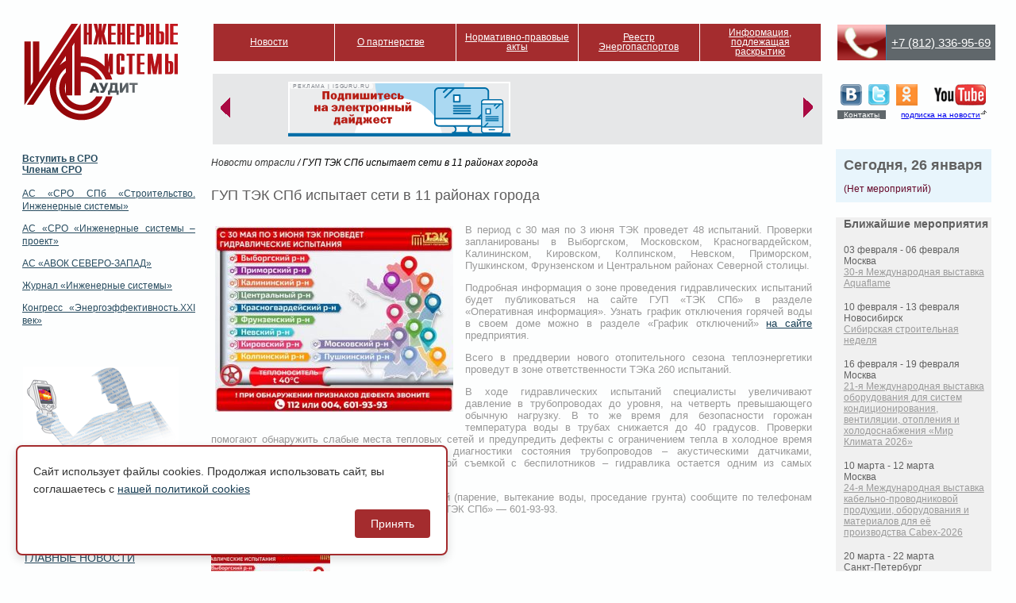

--- FILE ---
content_type: text/html; charset=UTF-8
request_url: http://sro-isa.ru/2022/05/31/%D0%B3%D1%83%D0%BF-%D1%82%D1%8D%D0%BA-%D1%81%D0%BF%D0%B1-%D0%B8%D1%81%D0%BF%D1%8B%D1%82%D0%B0%D0%B5%D1%82-%D1%81%D0%B5%D1%82%D0%B8-%D0%B2-11-%D1%80%D0%B0%D0%B9%D0%BE%D0%BD%D0%B0%D1%85-%D0%B3%D0%BE/
body_size: 11095
content:
		<!DOCTYPE html PUBLIC "-//W3C//DTD XHTML 1.0 Transitional//EN" "http://www.w3.org/TR/xhtml1/DTD/xhtml1-transitional.dtd">
<html xmlns="http://www.w3.org/1999/xhtml"><head>
<meta http-equiv="Content-Type" content="text/html; charset=utf-8">
<title>  ГУП ТЭК СПб испытает сети в 11 районах города : СРО НП «Инженерные системы – аудит»</title>
<link rel="STYLESHEET" type="text/css" href="http://sro-isa.ru/wp-content/themes/sro-is/style.css">
<link rel="STYLESHEET" type="text/css" href="http://sro-isa.ru/wp-content/themes/sro-is/css/styles.css">
<link rel="alternate" type="application/rss+xml" title="СРО НП «Инженерные системы – аудит» RSS Feed" href="http://sro-isa.ru/feed/" />
<link rel="alternate" type="application/atom+xml" title="СРО НП «Инженерные системы – аудит» Atom Feed" href="http://sro-isa.ru/feed/atom/" />
<link rel="pingback" href="http://sro-isa.ru/xmlrpc.php" />
<link rel='dns-prefetch' href='//s.w.org' />
<link rel="alternate" type="application/rss+xml" title="СРО НП «Инженерные системы – аудит» &raquo; Лента комментариев к &laquo;ГУП ТЭК СПб испытает сети в 11 районах города&raquo;" href="http://sro-isa.ru/2022/05/31/%d0%b3%d1%83%d0%bf-%d1%82%d1%8d%d0%ba-%d1%81%d0%bf%d0%b1-%d0%b8%d1%81%d0%bf%d1%8b%d1%82%d0%b0%d0%b5%d1%82-%d1%81%d0%b5%d1%82%d0%b8-%d0%b2-11-%d1%80%d0%b0%d0%b9%d0%be%d0%bd%d0%b0%d1%85-%d0%b3%d0%be/feed/" />
		<script type="text/javascript">
			window._wpemojiSettings = {"baseUrl":"https:\/\/s.w.org\/images\/core\/emoji\/13.0.1\/72x72\/","ext":".png","svgUrl":"https:\/\/s.w.org\/images\/core\/emoji\/13.0.1\/svg\/","svgExt":".svg","source":{"concatemoji":"http:\/\/sro-isa.ru\/wp-includes\/js\/wp-emoji-release.min.js?ver=5.6.16"}};
			!function(e,a,t){var n,r,o,i=a.createElement("canvas"),p=i.getContext&&i.getContext("2d");function s(e,t){var a=String.fromCharCode;p.clearRect(0,0,i.width,i.height),p.fillText(a.apply(this,e),0,0);e=i.toDataURL();return p.clearRect(0,0,i.width,i.height),p.fillText(a.apply(this,t),0,0),e===i.toDataURL()}function c(e){var t=a.createElement("script");t.src=e,t.defer=t.type="text/javascript",a.getElementsByTagName("head")[0].appendChild(t)}for(o=Array("flag","emoji"),t.supports={everything:!0,everythingExceptFlag:!0},r=0;r<o.length;r++)t.supports[o[r]]=function(e){if(!p||!p.fillText)return!1;switch(p.textBaseline="top",p.font="600 32px Arial",e){case"flag":return s([127987,65039,8205,9895,65039],[127987,65039,8203,9895,65039])?!1:!s([55356,56826,55356,56819],[55356,56826,8203,55356,56819])&&!s([55356,57332,56128,56423,56128,56418,56128,56421,56128,56430,56128,56423,56128,56447],[55356,57332,8203,56128,56423,8203,56128,56418,8203,56128,56421,8203,56128,56430,8203,56128,56423,8203,56128,56447]);case"emoji":return!s([55357,56424,8205,55356,57212],[55357,56424,8203,55356,57212])}return!1}(o[r]),t.supports.everything=t.supports.everything&&t.supports[o[r]],"flag"!==o[r]&&(t.supports.everythingExceptFlag=t.supports.everythingExceptFlag&&t.supports[o[r]]);t.supports.everythingExceptFlag=t.supports.everythingExceptFlag&&!t.supports.flag,t.DOMReady=!1,t.readyCallback=function(){t.DOMReady=!0},t.supports.everything||(n=function(){t.readyCallback()},a.addEventListener?(a.addEventListener("DOMContentLoaded",n,!1),e.addEventListener("load",n,!1)):(e.attachEvent("onload",n),a.attachEvent("onreadystatechange",function(){"complete"===a.readyState&&t.readyCallback()})),(n=t.source||{}).concatemoji?c(n.concatemoji):n.wpemoji&&n.twemoji&&(c(n.twemoji),c(n.wpemoji)))}(window,document,window._wpemojiSettings);
		</script>
		<style type="text/css">
img.wp-smiley,
img.emoji {
	display: inline !important;
	border: none !important;
	box-shadow: none !important;
	height: 1em !important;
	width: 1em !important;
	margin: 0 .07em !important;
	vertical-align: -0.1em !important;
	background: none !important;
	padding: 0 !important;
}
</style>
	<link rel='stylesheet' id='tribe-events-calendar-style-css'  href='http://sro-isa.ru/wp-content/plugins/the-events-calendar/resources/events.css?ver=5.6.16' type='text/css' media='all' />
<link rel='stylesheet' id='wp-block-library-css'  href='http://sro-isa.ru/wp-includes/css/dist/block-library/style.min.css?ver=5.6.16' type='text/css' media='all' />
<link rel='stylesheet' id='policy-agreement-style-css'  href='http://sro-isa.ru/wp-content/plugins/wp_agreements_oldsro/assets/css/style.css?ver=1.0.0' type='text/css' media='all' />
<style id='policy-agreement-style-inline-css' type='text/css'>
#policy-agreement-modal {
    background: #ffffff;
    border: 2px solid #a42c2e;
    border-radius: 8px;
    padding: 20px;
    max-width: 500px;
    box-shadow: 0 4px 12px rgba(0, 0, 0, 0.15);
}

#policy-agreement-modal .policy-agreement-content {
    margin-bottom: 15px;
    line-height: 1.6;
}

#policy-agreement-modal .policy-agreement-buttons {
    display: flex;
    gap: 10px;
    justify-content: flex-end;
}

#policy-agreement-modal .policy-agreement-btn {
    padding: 10px 20px;
    border: none;
    border-radius: 4px;
    cursor: pointer;
    font-size: 14px;
    transition: background 0.3s;
}

#policy-agreement-modal .policy-agreement-btn-accept {
    background: #a42c2e;
    color: #ffffff;
}

#policy-agreement-modal .policy-agreement-btn-accept:hover {
    background: #a42c2e;
}

#policy-agreement-modal .policy-agreement-btn-decline {
    background: #cccccc;
    color: #333333;
}

#policy-agreement-modal .policy-agreement-btn-decline:hover {
    background: #b3b3b3;
}
</style>
<script type='text/javascript' src='http://sro-isa.ru/wp-includes/js/jquery/jquery.min.js?ver=3.5.1' id='jquery-core-js'></script>
<script type='text/javascript' src='http://sro-isa.ru/wp-includes/js/jquery/jquery-migrate.min.js?ver=3.3.2' id='jquery-migrate-js'></script>
<script type='text/javascript' src='http://sro-isa.ru/wp-content/plugins/menubar-templates/Superfish/superfish.js?ver=5.6.16' id='superfish-js'></script>
<script type='text/javascript' src='http://sro-isa.ru/wp-content/plugins/the-events-calendar/resources/jquery.pjax.js?ver=5.6.16' id='tribe-events-pjax-js'></script>
<script type='text/javascript' src='http://sro-isa.ru/wp-content/plugins/the-events-calendar/resources/events.js?ver=5.6.16' id='tribe-events-calendar-script-js'></script>
<link rel="https://api.w.org/" href="http://sro-isa.ru/wp-json/" /><link rel="alternate" type="application/json" href="http://sro-isa.ru/wp-json/wp/v2/posts/26271" /><link rel="EditURI" type="application/rsd+xml" title="RSD" href="http://sro-isa.ru/xmlrpc.php?rsd" />
<link rel="wlwmanifest" type="application/wlwmanifest+xml" href="http://sro-isa.ru/wp-includes/wlwmanifest.xml" /> 
<link rel="canonical" href="http://sro-isa.ru/2022/05/31/%d0%b3%d1%83%d0%bf-%d1%82%d1%8d%d0%ba-%d1%81%d0%bf%d0%b1-%d0%b8%d1%81%d0%bf%d1%8b%d1%82%d0%b0%d0%b5%d1%82-%d1%81%d0%b5%d1%82%d0%b8-%d0%b2-11-%d1%80%d0%b0%d0%b9%d0%be%d0%bd%d0%b0%d1%85-%d0%b3%d0%be/" />
<link rel='shortlink' href='http://sro-isa.ru/?p=26271' />
<link rel="alternate" type="application/json+oembed" href="http://sro-isa.ru/wp-json/oembed/1.0/embed?url=http%3A%2F%2Fsro-isa.ru%2F2022%2F05%2F31%2F%25d0%25b3%25d1%2583%25d0%25bf-%25d1%2582%25d1%258d%25d0%25ba-%25d1%2581%25d0%25bf%25d0%25b1-%25d0%25b8%25d1%2581%25d0%25bf%25d1%258b%25d1%2582%25d0%25b0%25d0%25b5%25d1%2582-%25d1%2581%25d0%25b5%25d1%2582%25d0%25b8-%25d0%25b2-11-%25d1%2580%25d0%25b0%25d0%25b9%25d0%25be%25d0%25bd%25d0%25b0%25d1%2585-%25d0%25b3%25d0%25be%2F" />
<link rel="alternate" type="text/xml+oembed" href="http://sro-isa.ru/wp-json/oembed/1.0/embed?url=http%3A%2F%2Fsro-isa.ru%2F2022%2F05%2F31%2F%25d0%25b3%25d1%2583%25d0%25bf-%25d1%2582%25d1%258d%25d0%25ba-%25d1%2581%25d0%25bf%25d0%25b1-%25d0%25b8%25d1%2581%25d0%25bf%25d1%258b%25d1%2582%25d0%25b0%25d0%25b5%25d1%2582-%25d1%2581%25d0%25b5%25d1%2582%25d0%25b8-%25d0%25b2-11-%25d1%2580%25d0%25b0%25d0%25b9%25d0%25be%25d0%25bd%25d0%25b0%25d1%2585-%25d0%25b3%25d0%25be%2F&#038;format=xml" />

<!-- WP Menubar 4.10: start CSS -->
<link rel="stylesheet" href="http://sro-isa.ru/wp-content/plugins/menubar-templates/Superfish/ssf-red.css" type="text/css" media="screen" />
<!-- WP Menubar 4.10: end CSS -->
<link rel="stylesheet" href="http://sro-is.ru/css/carousel.css" type="text/css" media="screen, projection" />
<link rel="stylesheet" href="http://sro-is.ru/css/carousel2.css" type="text/css" media="screen, projection" />
<script type="text/javascript" src="http://sro-is.ru/js/jquery-1.4.2.min.js"></script>
<script type="text/javascript" src="http://sro-is.ru/js/jquery.jcarousel.min.js"></script>
<script type="text/javascript" src="http://sro-is.ru/js/functions.js"></script>

<link rel="STYLESHEET" type="text/css" href="http://sro-is.ru/css/common.css">
</head>
<body class="energoaudit">
<div class="wrapper">
	<div class="contentm">
<div class="content-left">
<h1><a href="http://sro-isa.ru"><span>Некоммерческое партнерство энергоаудиторов  «Инженерные системы-аудит»</span></a></h1>
</div>
<div class="content-right">
<div class="header">
<div class="head-left"><!-- WP Menubar 4.10: start menu Main, template Superfish, CSS ssf-red.css -->

<script type="text/javascript">
// <![CDATA[
jQuery(document).ready(function($) {
$("ul.ssf-red").superfish ({
    hoverClass:    "wpm-hover",        
    delay:         500,                
    animation:     {opacity:"show"}, 
    speed:         0,         
    autoArrows:    false,               
    dropShadows:   false,               
    disableHI:     true
});
}); 
// ]]>
</script>

<div class="ssf-red-wrap">
<ul class="ssf-red"><li><a href="http://sro-isa.ru/category/%d0%b3%d0%bb%d0%b0%d0%b2%d0%bd%d1%8b%d0%b5-%d0%bd%d0%be%d0%b2%d0%be%d1%81%d1%82%d0%b8/" >Новости</a></li><li><a href="http://sro-isa.ru/%d0%be-%d0%bf%d0%b0%d1%80%d1%82%d0%bd%d0%b5%d1%80%d1%81%d1%82%d0%b2%d0%b5/" >О партнерстве</a><ul><li><a href="http://sro-isa.ru/%d0%be-%d0%bf%d0%b0%d1%80%d1%82%d0%bd%d0%b5%d1%80%d1%81%d1%82%d0%b2%d0%b5/%d1%80%d0%b5%d0%b5%d1%81%d1%82%d1%80-%d1%87%d0%bb%d0%b5%d0%bd%d0%be%d0%b2-%d0%bf%d0%b0%d1%80%d1%82%d0%bd%d0%b5%d1%80%d1%81%d1%82%d0%b2%d0%b0/" >Реестр членов партнерства</a></li><li><a style="cursor:default;" >Документы партнерства</a><ul><li><a href="http://sro-isa.ru/%d0%be-%d0%bf%d0%b0%d1%80%d1%82%d0%bd%d0%b5%d1%80%d1%81%d1%82%d0%b2%d0%b5/%d0%b4%d0%be%d0%ba%d1%83%d0%bc%d0%b5%d0%bd%d1%82%d1%8b-%d0%bf%d0%b0%d1%80%d1%82%d0%bd%d0%b5%d1%80%d1%81%d1%82%d0%b2%d0%b0/%d0%b4%d0%be%d0%ba%d1%83%d0%bc%d0%b5%d0%bd%d1%82%d1%8b-%d1%81%d0%b0%d0%bc%d0%be%d1%80%d0%b5%d0%b3%d1%83%d0%bb%d0%b8%d1%80%d1%83%d0%b5%d0%bc%d0%be%d0%b9-%d0%be%d1%80%d0%b3%d0%b0%d0%bd%d0%b8%d0%b7%d0%b0/" >Документы саморегулируемой организации</a></li><li><a href="http://sro-isa.ru/%d0%be-%d0%bf%d0%b0%d1%80%d1%82%d0%bd%d0%b5%d1%80%d1%81%d1%82%d0%b2%d0%b5/%d0%b4%d0%be%d0%ba%d1%83%d0%bc%d0%b5%d0%bd%d1%82%d1%8b-%d0%bf%d0%b0%d1%80%d1%82%d0%bd%d0%b5%d1%80%d1%81%d1%82%d0%b2%d0%b0/%d1%83%d1%87%d1%80%d0%b5%d0%b4%d0%b8%d1%82%d0%b5%d0%bb%d1%8c%d0%bd%d1%8b%d0%b5-%d0%b4%d0%be%d0%ba%d1%83%d0%bc%d0%b5%d0%bd%d1%82%d1%8b/" >Учредительные документы</a></li><li><a style="cursor:default;" >Решения органов управления</a><ul><li><a href="http://sro-isa.ru/%d0%be-%d0%bf%d0%b0%d1%80%d1%82%d0%bd%d0%b5%d1%80%d1%81%d1%82%d0%b2%d0%b5/%d0%b4%d0%be%d0%ba%d1%83%d0%bc%d0%b5%d0%bd%d1%82%d1%8b-%d0%bf%d0%b0%d1%80%d1%82%d0%bd%d0%b5%d1%80%d1%81%d1%82%d0%b2%d0%b0/%d1%80%d0%b5%d1%88%d0%b5%d0%bd%d0%b8%d1%8f-%d0%be%d1%80%d0%b3%d0%b0%d0%bd%d0%be%d0%b2-%d1%83%d0%bf%d1%80%d0%b0%d0%b2%d0%bb%d0%b5%d0%bd%d0%b8%d1%8f/%d1%80%d0%b5%d1%88%d0%b5%d0%bd%d0%b8%d0%b5-%d0%be%d0%b1%d1%89%d0%b5%d1%81%d1%82%d0%b2%d0%b5%d0%bd%d0%bd%d0%be%d0%b3%d0%be-%d1%81%d0%be%d0%b1%d1%80%d0%b0%d0%bd%d0%b8%d1%8f/" >Решение Общего Собрания</a></li><li><a href="http://sro-isa.ru/%d0%be-%d0%bf%d0%b0%d1%80%d1%82%d0%bd%d0%b5%d1%80%d1%81%d1%82%d0%b2%d0%b5/%d0%b4%d0%be%d0%ba%d1%83%d0%bc%d0%b5%d0%bd%d1%82%d1%8b-%d0%bf%d0%b0%d1%80%d1%82%d0%bd%d0%b5%d1%80%d1%81%d1%82%d0%b2%d0%b0/%d1%80%d0%b5%d1%88%d0%b5%d0%bd%d0%b8%d1%8f-%d0%be%d1%80%d0%b3%d0%b0%d0%bd%d0%be%d0%b2-%d1%83%d0%bf%d1%80%d0%b0%d0%b2%d0%bb%d0%b5%d0%bd%d0%b8%d1%8f/%d1%80%d0%b5%d1%88%d0%b5%d0%bd%d0%b8%d0%b5-%d0%ba%d0%be%d0%bb%d0%bb%d0%b5%d0%b3%d0%b8%d0%b0%d0%bb%d1%8c%d0%bd%d0%be%d0%b3%d0%be-%d1%83%d0%bf%d1%80%d0%b0%d0%b2%d0%bb%d0%b5%d0%bd%d0%b8%d1%8f/" >Решение Коллегиального органа управления</a></li></ul></li></ul></li><li><a href="http://sro-isa.ru/%d0%be-%d0%bf%d0%b0%d1%80%d1%82%d0%bd%d0%b5%d1%80%d1%81%d1%82%d0%b2%d0%b5/%d1%81%d1%82%d1%80%d1%83%d0%ba%d1%82%d1%83%d1%80%d0%b0-%d0%bf%d0%b0%d1%80%d1%82%d0%bd%d0%b5%d1%80%d1%81%d1%82%d0%b2%d0%b0/" >Структура Парнерства</a></li><li><a href="http://sro-isa.ru/%d0%be-%d0%bf%d0%b0%d1%80%d1%82%d0%bd%d0%b5%d1%80%d1%81%d1%82%d0%b2%d0%b5/%d1%81%d0%be%d0%b2%d0%b5%d1%82-%d0%bf%d0%b0%d1%80%d1%82%d0%bd%d0%b5%d1%80%d1%81%d1%82%d0%b2%d0%b0/" >Совет партнерства</a></li><li><a href="http://sro-isa.ru/%d0%be-%d0%bf%d0%b0%d1%80%d1%82%d0%bd%d0%b5%d1%80%d1%81%d1%82%d0%b2%d0%b5/%d0%b8%d1%81%d0%bf%d0%be%d0%bb%d0%bd%d0%b8%d1%82%d0%b5%d0%bb%d1%8c%d0%bd%d0%b0%d1%8f-%d0%b4%d0%b8%d1%80%d0%b5%d0%ba%d1%86%d0%b8%d1%8f/" >Исполнительная дирекция</a></li><li><a href="http://sro-isa.ru/%d0%be-%d0%bf%d0%b0%d1%80%d1%82%d0%bd%d0%b5%d1%80%d1%81%d1%82%d0%b2%d0%b5/%d0%ba%d0%be%d0%bd%d1%82%d1%80%d0%be%d0%bb%d1%8c%d0%bd%d1%8b%d0%b9-%d0%ba%d0%be%d0%bc%d0%b8%d1%82%d0%b5%d1%82/" >Контрольный комитет</a></li><li><a href="http://sro-isa.ru/%d0%be-%d0%bf%d0%b0%d1%80%d1%82%d0%bd%d0%b5%d1%80%d1%81%d1%82%d0%b2%d0%b5/%d0%b4%d0%b8%d1%81%d1%86%d0%b8%d0%bf%d0%bb%d0%b8%d0%bd%d0%b0%d1%80%d0%bd%d1%8b%d0%b9-%d0%ba%d0%be%d0%bc%d0%b8%d1%82%d0%b5%d1%82/" >Дисциплинарный комитет</a></li><li><a href="http://sro-isa.ru/%d0%be-%d0%bf%d0%b0%d1%80%d1%82%d0%bd%d0%b5%d1%80%d1%81%d1%82%d0%b2%d0%b5/%d1%80%d0%b5%d0%ba%d0%b2%d0%b8%d0%b7%d0%b8%d1%82%d1%8b/" >Реквизиты</a></li><li><a href="http://sro-isa.ru/%d0%be-%d0%bf%d0%b0%d1%80%d1%82%d0%bd%d0%b5%d1%80%d1%81%d1%82%d0%b2%d0%b5/%d1%81%d0%bc%d0%b8-%d0%be-%d0%bd%d0%b0%d1%81/" >СМИ о нас</a></li><li><a href="http://sro-isa.ru/%d0%be-%d0%bf%d0%b0%d1%80%d1%82%d0%bd%d0%b5%d1%80%d1%81%d1%82%d0%b2%d0%b5/%d1%83%d1%87%d0%b0%d1%81%d1%82%d0%b8%d0%b5-%d0%b2-%d0%be%d0%b1%d1%89%d0%b5%d1%81%d1%82%d0%b2%d0%b5%d0%bd%d0%bd%d1%8b%d1%85-%d0%be%d1%80%d0%b3%d0%b0%d0%bd%d0%b8%d0%b7%d0%b0%d1%86%d0%b8%d1%8f%d1%85/" >Участие в общественных организациях</a></li><li><a href="http://sro-isa.ru/%d0%ba%d0%be%d0%bd%d1%82%d0%b0%d0%ba%d1%82%d1%8b/" >Контакты</a></li></ul></li><li><a href="http://sro-isa.ru/%d0%bd%d0%be%d1%80%d0%bc%d0%b0%d1%82%d0%b8%d0%b2%d0%bd%d0%be-%d0%bf%d1%80%d0%b0%d0%b2%d0%be%d0%b2%d1%8b%d0%b5-%d0%b0%d0%ba%d1%82%d1%8b/" >Нормативно-правовые акты</a><ul><li><a href="http://sro-isa.ru/%d0%bd%d0%be%d1%80%d0%bc%d0%b0%d1%82%d0%b8%d0%b2%d0%bd%d0%be-%d0%bf%d1%80%d0%b0%d0%b2%d0%be%d0%b2%d1%8b%d0%b5-%d0%b0%d0%ba%d1%82%d1%8b/%d1%84%d0%b5%d0%b4%d0%b5%d1%80%d0%b0%d0%bb%d1%8c%d0%bd%d1%8b%d0%b5-%d0%b7%d0%b0%d0%ba%d0%be%d0%bd%d1%8b/" >Федеральные законы</a></li><li><a href="http://sro-isa.ru/%d0%bd%d0%be%d1%80%d0%bc%d0%b0%d1%82%d0%b8%d0%b2%d0%bd%d0%be-%d0%bf%d1%80%d0%b0%d0%b2%d0%be%d0%b2%d1%8b%d0%b5-%d0%b0%d0%ba%d1%82%d1%8b/%d0%bf%d0%be%d1%81%d1%82%d0%b0%d0%bd%d0%be%d0%b2%d0%bb%d0%b5%d0%bd%d0%b8%d1%8f-%d0%bf%d1%80%d0%b0%d0%b2%d0%b8%d1%82%d0%b5%d0%bb%d1%8c%d1%81%d1%82%d0%b2%d0%b0-%d1%80%d1%84/" >Постановления Правительства РФ</a></li><li><a href="http://sro-isa.ru/%d0%bd%d0%be%d1%80%d0%bc%d0%b0%d1%82%d0%b8%d0%b2%d0%bd%d0%be-%d0%bf%d1%80%d0%b0%d0%b2%d0%be%d0%b2%d1%8b%d0%b5-%d0%b0%d0%ba%d1%82%d1%8b/%d0%bf%d1%80%d0%b8%d0%ba%d0%b0%d0%b7%d1%8b-%d0%bc%d0%b8%d0%bd%d0%b8%d1%81%d1%82%d0%b5%d1%80%d1%81%d1%82%d0%b2-%d0%b8-%d0%b2%d0%b5%d0%b4%d0%be%d0%bc%d1%81%d1%82%d0%b2/" >Приказы Министерств и Ведомств</a></li><li><a href="http://sro-isa.ru/%d0%bd%d0%be%d1%80%d0%bc%d0%b0%d1%82%d0%b8%d0%b2%d0%bd%d0%be-%d0%bf%d1%80%d0%b0%d0%b2%d0%be%d0%b2%d1%8b%d0%b5-%d0%b0%d0%ba%d1%82%d1%8b/%d0%be%d1%84%d0%b8%d1%86%d0%b8%d0%b0%d0%bb%d1%8c%d0%bd%d1%8b%d0%b5-%d1%80%d0%b0%d0%b7%d1%8a%d1%8f%d1%81%d0%bd%d0%b5%d0%bd%d0%b8%d1%8f/" >Официальные разъяснения</a></li></ul></li><li><a href="http://sro-isa.ru/%d1%80%d0%b5%d0%b5%d1%81%d1%82%d1%80-%d1%8d%d0%bd%d0%b5%d1%80%d0%b3%d0%be%d0%bf%d0%b0%d1%81%d0%bf%d0%be%d1%80%d1%82%d0%be%d0%b2/" >Реестр Энергопаспортов</a></li><li><a href="http://sro-isa.ru/%d0%b8%d0%bd%d1%84%d0%be%d1%80%d0%bc%d0%b0%d1%86%d0%b8%d1%8f-%d0%bf%d0%be%d0%b4%d0%bb%d0%b5%d0%b6%d0%b0%d1%89%d0%b0%d1%8f-%d1%80%d0%b0%d1%81%d0%ba%d1%80%d1%8b%d1%82%d0%b8%d1%8e/" >Информация, подлежащая раскрытию</a><ul><li><a href="http://sro-isa.ru/%d0%b8%d0%bd%d1%84%d0%be%d1%80%d0%bc%d0%b0%d1%86%d0%b8%d1%8f-%d0%bf%d0%be%d0%b4%d0%bb%d0%b5%d0%b6%d0%b0%d1%89%d0%b0%d1%8f-%d1%80%d0%b0%d1%81%d0%ba%d1%80%d1%8b%d1%82%d0%b8%d1%8e/%d0%ba%d0%be%d0%bc%d0%bf%d0%b5%d0%bd%d1%81%d0%b0%d1%86%d0%b8%d0%be%d0%bd%d0%bd%d1%8b%d0%b9-%d1%84%d0%be%d0%bd%d0%b4/" >Компенсационный фонд</a></li><li><a href="http://sro-isa.ru/%d0%b8%d0%bd%d1%84%d0%be%d1%80%d0%bc%d0%b0%d1%86%d0%b8%d1%8f-%d0%bf%d0%be%d0%b4%d0%bb%d0%b5%d0%b6%d0%b0%d1%89%d0%b0%d1%8f-%d1%80%d0%b0%d1%81%d0%ba%d1%80%d1%8b%d1%82%d0%b8%d1%8e/%d1%81%d1%82%d1%80%d0%b0%d1%85%d0%be%d0%b2%d0%b0%d0%bd%d0%b8%d0%b5/" >Страхование</a></li><li><a href="http://sro-isa.ru/%d0%b8%d0%bd%d1%84%d0%be%d1%80%d0%bc%d0%b0%d1%86%d0%b8%d1%8f-%d0%bf%d0%be%d0%b4%d0%bb%d0%b5%d0%b6%d0%b0%d1%89%d0%b0%d1%8f-%d1%80%d0%b0%d1%81%d0%ba%d1%80%d1%8b%d1%82%d0%b8%d1%8e/%d0%b1%d1%83%d1%85%d0%b3%d0%b0%d0%bb%d1%82%d0%b5%d1%80%d1%81%d0%ba%d0%b0%d1%8f-%d0%be%d1%82%d1%87%d0%b5%d1%82%d0%bd%d0%be%d1%81%d1%82%d1%8c/" >Бухгалтерская отчетность</a></li><li><a style="cursor:default;" >Контроль за деятельностью членов СРО</a><ul><li><a href="http://sro-isa.ru/%d0%b8%d0%bd%d1%84%d0%be%d1%80%d0%bc%d0%b0%d1%86%d0%b8%d1%8f-%d0%bf%d0%be%d0%b4%d0%bb%d0%b5%d0%b6%d0%b0%d1%89%d0%b0%d1%8f-%d1%80%d0%b0%d1%81%d0%ba%d1%80%d1%8b%d1%82%d0%b8%d1%8e/%d0%ba%d0%be%d0%bd%d1%82%d1%80%d0%be%d0%bb%d1%8c-%d0%b7%d0%b0-%d0%b4%d0%b5%d1%8f%d1%82%d0%b5%d0%bb%d1%8c%d0%bd%d0%be%d1%81%d1%82%d1%8c%d1%8e-%d1%87%d0%bb%d0%b5%d0%bd%d0%be%d0%b2/" >График плановых проверок членов СРО</a></li><li><a href="http://sro-isa.ru/%d1%80%d0%b5%d0%b7%d1%83%d0%bb%d1%8c%d1%82%d0%b0%d1%82%d1%8b-%d0%bf%d0%bb%d0%b0%d0%bd%d0%be%d0%b2%d1%8b%d1%85-%d0%bf%d1%80%d0%be%d0%b2%d0%b5%d1%80%d0%be%d0%ba-%d1%87%d0%bb%d0%b5%d0%bd%d0%be%d0%b2/" >Результаты плановых проверок членов СРО</a></li><li><a href="http://sro-isa.ru/%d0%b2%d0%bd%d0%b5%d0%bf%d0%bb%d0%b0%d0%bd%d0%be%d0%b2%d0%b0%d1%8f-%d0%bf%d1%80%d0%be%d0%b2%d0%b5%d1%80%d0%ba%d0%b0/" >Результаты внеплановых проверок членов СРО</a></li><li><a href="http://sro-isa.ru/%d0%b8%d0%bd%d1%84%d0%be%d1%80%d0%bc%d0%b0%d1%86%d0%b8%d1%8f-%d0%bf%d0%be%d0%b4%d0%bb%d0%b5%d0%b6%d0%b0%d1%89%d0%b0%d1%8f-%d1%80%d0%b0%d1%81%d0%ba%d1%80%d1%8b%d1%82%d0%b8%d1%8e/%d0%bf%d1%80%d0%b8%d0%b2%d0%bb%d0%b5%d1%87%d0%b5%d0%bd%d0%b8%d0%b5-%d0%ba-%d0%be%d1%82%d0%b2%d0%b5%d1%82%d1%81%d1%82%d0%b2%d0%b5%d0%bd%d0%bd%d0%be%d1%81%d1%82%d0%b8-%d1%87%d0%bb%d0%b5%d0%bd%d0%be/" >Привлечение к ответственности членов СРО</a></li></ul></li><li><a href="http://sro-isa.ru/%d0%b8%d0%bd%d1%84%d0%be%d1%80%d0%bc%d0%b0%d1%86%d0%b8%d1%8f-%d0%bf%d0%be%d0%b4%d0%bb%d0%b5%d0%b6%d0%b0%d1%89%d0%b0%d1%8f-%d1%80%d0%b0%d1%81%d0%ba%d1%80%d1%8b%d1%82%d0%b8%d1%8e/%d0%be%d1%80%d0%b3%d0%b0%d0%bd-%d0%bd%d0%b0%d0%b4%d0%b7%d0%be%d1%80%d0%b0/" >Орган надзора</a></li><li><a href="http://sro-isa.ru/%d0%b8%d0%bd%d1%84%d0%be%d1%80%d0%bc%d0%b0%d1%86%d0%b8%d1%8f-%d0%bf%d0%be%d0%b4%d0%bb%d0%b5%d0%b6%d0%b0%d1%89%d0%b0%d1%8f-%d1%80%d0%b0%d1%81%d0%ba%d1%80%d1%8b%d1%82%d0%b8%d1%8e/%d0%b8%d0%bd%d1%84%d0%be%d1%80%d0%bc%d0%b0%d1%86%d0%b8%d1%8f-%d0%be%d0%b1-%d0%b8%d1%81%d0%ba%d0%b0%d1%85-%d0%b8-%d0%b7%d0%b0%d1%8f%d0%b2%d0%bb%d0%b5%d0%bd%d0%b8%d1%8f%d1%85-%d0%bf%d0%be%d0%b4%d0%b0/" >Информация об исках и заявлениях, поданных в судебные органы</a></li><li><a href="http://sro-isa.ru/%d0%b8%d0%bd%d1%84%d0%be%d1%80%d0%bc%d0%b0%d1%86%d0%b8%d1%8f-%d0%bf%d0%be%d0%b4%d0%bb%d0%b5%d0%b6%d0%b0%d1%89%d0%b0%d1%8f-%d1%80%d0%b0%d1%81%d0%ba%d1%80%d1%8b%d1%82%d0%b8%d1%8e/%d1%80%d0%b0%d0%b7%d0%bc%d0%b5%d1%80%d1%8b-%d0%b2%d1%81%d1%82%d1%83%d0%bf%d0%b8%d1%82%d0%b5%d0%bb%d1%8c%d0%bd%d0%be%d0%b3%d0%be-%d0%b8-%d1%80%d0%b5%d0%b3%d1%83%d0%bb%d1%8f%d1%80%d0%bd%d1%8b%d1%85-2/" >Размеры вступительного и регулярных членских взносов и порядок их уплаты</a></li><li><a href="http://sro-isa.ru/%d0%b8%d0%bd%d1%84%d0%be%d1%80%d0%bc%d0%b0%d1%86%d0%b8%d1%8f-%d0%bf%d0%be%d0%b4%d0%bb%d0%b5%d0%b6%d0%b0%d1%89%d0%b0%d1%8f-%d1%80%d0%b0%d1%81%d0%ba%d1%80%d1%8b%d1%82%d0%b8%d1%8e/%d1%81%d0%be%d1%83%d1%82/" >СОУТ</a></li><li><a href="http://sro-isa.ru/%d0%b8%d0%bd%d1%84%d0%be%d1%80%d0%bc%d0%b0%d1%86%d0%b8%d1%8f-%d0%bf%d0%be%d0%b4%d0%bb%d0%b5%d0%b6%d0%b0%d1%89%d0%b0%d1%8f-%d1%80%d0%b0%d1%81%d0%ba%d1%80%d1%8b%d1%82%d0%b8%d1%8e/%d1%81%d0%bf%d1%80%d0%b0%d0%b2%d0%ba%d0%b0-%d0%be-%d0%bf%d1%80%d0%b8%d0%bd%d0%b0%d0%b4%d0%bb%d0%b5%d0%b6%d0%bd%d0%be%d1%81%d1%82%d0%b8-%d0%b4%d0%be%d0%bc%d0%b5%d0%bd%d0%b0/" >Справка о принадлежности домена</a></li><li><a href="http://sro-isa.ru/%d0%b8%d0%bd%d1%84%d0%be%d1%80%d0%bc%d0%b0%d1%86%d0%b8%d1%8f-%d0%bf%d0%be%d0%b4%d0%bb%d0%b5%d0%b6%d0%b0%d1%89%d0%b0%d1%8f-%d1%80%d0%b0%d1%81%d0%ba%d1%80%d1%8b%d1%82%d0%b8%d1%8e/%d0%bf%d1%80%d0%be%d0%b2%d0%b5%d0%b4%d0%b5%d0%bd%d0%b8%d0%b5-%d1%8d%d0%ba%d1%81%d0%bf%d0%b5%d1%80%d1%82%d0%b8%d0%b7-%d0%bd%d0%be%d1%80%d0%bc%d0%b0%d1%82%d0%b8%d0%b2%d0%bd%d0%be-%d0%bf%d1%80%d0%b0/" >Проведение экспертиз нормативно-правовых актов</a></li><li><a href="http://sro-isa.ru" >Blog</a></li></ul></li></ul>
</div>
<div class="ssf-red-after"></div>
<!-- WP Menubar 4.10: end menu Main, template Superfish, CSS ssf-red.css -->
		<div class="topb">
		<noindex>
	        <ul id="banners" class="jcarousel-skin-shead">
		<li><a href="http://isguru.ru?p=620" target=_blank><img src="http://sro-is.ru/common/wp-content/uploads/2020/05/injen-sistemi-280-69-ramka-white.gif" /></a></li>		</ul>
		</noindex>
		</div>
</div>
<div class="head-right">
		<table class="top-block rtbl">
		<tr>
		<td class="contacts">&nbsp;</td>
		<td class="contacts2rtbl" width="100%">+7 (812) 336-95-69</td>
		</tr>
		</table>
		<noindex>
		<table class="rtbl">
		<tr>
		<td><a class="icovk" href="http://vk.com/avoknw" target="_blank">&nbsp;</a></td>
		<td><a class="icofb" href="http://www.facebook.com/AVOKNW" target="_blank">&nbsp;</a></td>
		<td><a class="icotv" href="https://twitter.com/#!/following" target="_blank">&nbsp;</a></td>
		<td><a class="icook" href="http://www.odnoklassniki.ru/group/51385973407915" target="_blank">&nbsp;</a></td>
		<td><a class="icoyt" href="http://www.youtube.com/channel/UC7TzziPMfiplm-QWJ1_tLyg" target="_blank">&nbsp;</a></td>
		</tr>
		</table>
		</noindex>
<div style="overflow:hidden;width=1px;height:1px;visibility:hidden;"> <script type="text/javascript">
<!--
var _acic={dataProvider:10};(function(){var e=document.createElement("script");e.type="text/javascript";e.async=true;e.src="https://www.acint.net/aci.js";var t=document.getElementsByTagName("script")[0];t.parentNode.insertBefore(e,t)})()
//-->
</script></div>
		 <table class="top-block rtbl">
                <tr>
                <td class="contacts2rtbl rtblsm"><a href="http://sro-isa.ru/%d0%ba%d0%be%d0%bd%d1%82%d0%b0%d0%ba%d1%82%d1%8b/">Контакты</a></td>
		<td class="rtblsm"><a href="http://sro-isa.ru//подписка-на-новости/" class="subscribe-link">подписка на новости <span class="subscribe-icon">&nbsp;</span></a></td>
		</tr>
		</table>
</div>
            </div>
</div>
</div>
<div class="contentm">

        <div class="content-left">
		<div id="sidebar_main_right">

	<noindex><ul id="sidebar_main_widgeted">
<strong class="menu"><a href="http://sro-isa.ru/вступить-в-сро/">Вступить в СРО</a><br>
<a href="http://sro-isa.ru/членам-сро/">Членам СРО</a></strong>    	
	<li id="nav_menu-2" class="widget widget_nav_menu"><div class="menu-%d1%81%d1%81%d1%8b%d0%bb%d0%ba%d0%b8-container"><ul id="menu-%d1%81%d1%81%d1%8b%d0%bb%d0%ba%d0%b8" class="menu"><li id="menu-item-435" class="menu-item menu-item-type-custom menu-item-object-custom menu-item-435"><a target="_blank" rel="noopener" href="http://sro-ism.ru/">АС «СРО СПб «Строительство. Инженерные системы»</a></li>
<li id="menu-item-513" class="menu-item menu-item-type-custom menu-item-object-custom menu-item-513"><a target="_blank" rel="noopener" href="http://sro-isp.ru/">АС «СРО «Инженерные системы – проект»</a></li>
<li id="menu-item-519" class="menu-item menu-item-type-custom menu-item-object-custom menu-item-519"><a target="_blank" rel="noopener" href="http://avoknw.ru">АС «АВОК СЕВЕРО-ЗАПАД»</a></li>
<li id="menu-item-518" class="menu-item menu-item-type-custom menu-item-object-custom menu-item-518"><a target="_blank" rel="noopener" href="http://journal-is.ru/">Журнал «Инженерные системы»</a></li>
<li id="menu-item-1778" class="menu-item menu-item-type-custom menu-item-object-custom menu-item-1778"><a target="_blank" rel="noopener" href="http://www.energoeffekt21.ru/">Конгресс &#171;Энергоэффективность.XXI век&#187;</a></li>
</ul></div></li>
	
	</ul></noindex>
	
</div>
<!-- sidebar end -->


<div class="info-block">
                            <p>Некоммерческое партнерство энергоаудиторов  «Инженерные системы-аудит»</p>
</div>
		<div class="section">
                <div class="right-column">
                        <div class="top-bg"></div>
                    <div class="content">
                        <h3><a href="http://sro-isa.ru/category/главные-новости/">Главные новости</a></h3>
                                                <div id="sidebar_main_right">

	<ul id="sidebar_main_widgeted">
    	
	<li id="sideblog--2" class="widget widget_sideblog"><ul></ul></li>
<li id="text-5" class="widget widget_text">			<div class="textwidget"></div>
		</li>
<a href="http://sro-isa.ru/category/главные-новости/" class="all-news">Показать все главные новости</a>
<ul class="sections-list">
<li class="union-news"><div><a href="http://sro-isa.ru/category/%d0%bd%d0%be%d0%b2%d0%be%d1%81%d1%82%d0%b8-%d0%be%d0%b1%d1%8a%d0%b5%d0%b4%d0%b8%d0%bd%d0%b5%d0%bd%d0%b8%d1%8f-%d0%bd%d0%b5%d0%ba%d0%be%d0%bc%d0%bc%d0%b5%d1%80%d1%87%d0%b5%d1%81%d0%ba%d0%b8%d1%85/">Новости ОАС «Инженерные системы»</a></div></li>
                                                                        <p class="leftdesc"><a href="http://sro-isa.ru/2025/03/06/29231/">6.03 С 8 марта!!!</a></p>
                                                <p class="leftdesc"><a href="http://sro-isa.ru/2024/12/27/%d1%81-%d0%bd%d0%be%d0%b2%d1%8b%d0%bc-%d0%b3%d0%be%d0%b4%d0%be%d0%bc-6/">27.12 С Новым годом!!!</a></p>
                                                <p class="leftdesc"><a href="http://sro-isa.ru/2024/08/07/%d1%81-%d0%b4%d0%bd%d0%b5%d0%bc-%d1%81%d1%82%d1%80%d0%be%d0%b8%d1%82%d0%b5%d0%bb%d1%8f-9/">7.08 С Днем строителя!</a></p>
                                                <p class="leftdesc"><a href="http://sro-isa.ru/2024/03/05/%d0%bf%d0%be%d0%b7%d0%b4%d1%80%d0%b0%d0%b2%d0%bb%d1%8f%d0%b5%d0%bc-%d0%bc%d0%b8%d0%bb%d1%8b%d1%85-%d0%b4%d0%b0%d0%bc-%d1%81-%d0%bf%d1%80%d0%b0%d0%b7%d0%b4%d0%bd%d0%b8%d0%ba%d0%be%d0%bc-8-%d0%bc%d0%b0/">5.03 Поздравляем милых дам с праздником 8 марта!</a></p>
                                                <p class="leftdesc"><a href="http://sro-isa.ru/2024/02/20/%d1%81-%d0%b4%d0%bd%d0%b5%d0%bc-%d0%b7%d0%b0%d1%89%d0%b8%d1%82%d0%bd%d0%b8%d0%ba%d0%b0-%d0%be%d1%82%d0%b5%d1%87%d0%b5%d1%81%d1%82%d0%b2%d0%b0-4/">20.02 С Днем защитника Отечества!</a></p>
                                                <p class="leftdesc"><a href="http://sro-isa.ru/2024/02/05/%d0%b7%d0%b0%d0%ba%d0%b0%d0%b7%d1%87%d0%b8%d0%ba%d0%b8-%d0%b8-%d0%bf%d0%be%d0%b4%d1%80%d1%8f%d0%b4%d1%87%d0%b8%d0%ba%d0%b8-%d0%b2-%d1%81%d1%82%d1%80%d0%be%d0%b9%d0%ba%d0%b5-%d0%b8-%d0%b2-%d0%bf-2/">5.02 Заказчики и подрядчики в стройке и в проектировании могут обменяться опытом, найти партнеров, решить проблемы в законодательстве</a></p>
                                                <li class="sector-news"><div><a href="http://sro-isa.ru/category/%d0%bd%d0%be%d0%b2%d0%be%d1%81%d1%82%d0%b8-%d0%be%d1%82%d1%80%d0%b0%d1%81%d0%bb%d0%b8/">Новости отрасли</a></div></li>
                                                                        <p class="leftdesc"><a href="http://sro-isa.ru/2026/01/20/%d1%87%d1%82%d0%be-%d0%bf%d0%be%d1%81%d0%bc%d0%be%d1%82%d1%80%d0%b5%d1%82%d1%8c-%d1%81%d0%bf%d0%b5%d1%86%d0%b8%d0%b0%d0%bb%d0%b8%d1%81%d1%82%d0%b0%d0%bc-%d0%be%d0%b2%d0%b8%d0%ba-%d0%bd%d0%b0-%d0%b2/">20.01 Что посмотреть специалистам ОВиК на выставке «Мир Климата 2026»?</a></p>
                                                <p class="leftdesc"><a href="http://sro-isa.ru/2026/01/15/%d0%ba%d0%bb%d0%b8%d0%bc%d0%b0%d1%82%d0%b8%d1%87%d0%b5%d1%81%d0%ba%d0%b0%d1%8f-%d0%b2%d1%8b%d1%81%d1%82%d0%b0%d0%b2%d0%ba%d0%b0-airvent-2026-%d1%81%d0%be%d1%81%d1%82%d0%be%d0%b8%d1%82%d1%81%d1%8f/">15.01 Климатическая выставка AIRVent 2026 состоится с 3 по 6 февраля в Москве</a></p>
                                                <p class="leftdesc"><a href="http://sro-isa.ru/2026/01/12/%d1%81%d1%82%d0%b0%d1%80%d1%82%d0%be%d0%b2%d0%b0%d0%bb%d0%b0-%d1%80%d0%b5%d0%b3%d0%b8%d1%81%d1%82%d1%80%d0%b0%d1%86%d0%b8%d1%8f-%d0%bf%d0%be%d1%81%d0%b5%d1%82%d0%b8%d1%82%d0%b5%d0%bb%d0%b5%d0%b9-2/">12.01 Стартовала регистрация посетителей на выставку MosBuild 2026</a></p>
                                                <p class="leftdesc"><a href="http://sro-isa.ru/2026/01/12/%d1%80%d0%b5%d0%b3%d0%b8%d1%81%d1%82%d1%80%d0%b0%d1%86%d0%b8%d1%8f-%d0%bd%d0%b0-cabex-2026-%d1%83%d0%b6%d0%b5-%d0%be%d1%82%d0%ba%d1%80%d1%8b%d1%82%d0%b0/">12.01 Регистрация на Cabex-2026 уже открыта</a></p>
                                                <p class="leftdesc"><a href="http://sro-isa.ru/2026/01/12/%d1%8e%d0%b1%d0%b8%d0%bb%d0%b5%d0%b9-30-%d0%b9-%d0%bc%d0%b5%d0%b6%d0%b4%d1%83%d0%bd%d0%b0%d1%80%d0%be%d0%b4%d0%bd%d0%be%d0%b9-%d0%b2%d1%8b%d1%81%d1%82%d0%b0%d0%b2%d0%ba%d0%b8-aquaflame/">12.01 Юбилей 30-й Международной выставки Aquaflame</a></p>
                                                <p class="leftdesc"><a href="http://sro-isa.ru/2026/01/12/%d1%80%d1%8b%d0%bd%d0%be%d0%ba-hvac-r-%d0%b2-%d1%80%d0%be%d1%81%d1%81%d0%b8%d0%b8-%d0%b4%d0%b5%d1%82%d0%b0%d0%bb%d1%8c%d0%bd%d1%8b%d0%b9-%d1%80%d0%b0%d0%b7%d0%b1%d0%be%d1%80-%d0%bd%d0%b0-airvent-2026/">12.01 Рынок HVAC/R в России: детальный разбор на AIRVent 2026</a></p>
                                                
                        </ul>

                        </ul>
	
	</ul>
	
</div>
<!-- sidebar end -->
                    </div>
                        <div class="bottom-bg"></div>
                </div>
		</div>
        </div>
        <div class="content-right">
        	
            <div class="inner-content section">
                
                <div class="right-column">
                	<div class="top-bg"></div>
                    <div class="content">
						<li class="sro_calendar_today"><h4>Сегодня, 26 января</h4> <ul>(Нет мероприятий)</ul></li><li class="widget eventsListWidget"><h4>Ближайшие мероприятия</h4><ul>        <li>
        <div class="when">
                03 февраля - 06 февраля        </div>
        <div class="event">
<div class="ev_cat">Москва</div><a href="http://sro-isa.ru/event/30-%d1%8f-%d0%bc%d0%b5%d0%b6%d0%b4%d1%83%d0%bd%d0%b0%d1%80%d0%be%d0%b4%d0%bd%d0%b0%d1%8f-%d0%b2%d1%8b%d1%81%d1%82%d0%b0%d0%b2%d0%ba%d0%b0-aquaflame/">30-я Международная выставка Aquaflame</a>         </div>
</li>
        <li>
        <div class="when">
                10 февраля - 13 февраля        </div>
        <div class="event">
<div class="ev_cat">Новосибирск</div><a href="http://sro-isa.ru/event/%d1%81%d0%b8%d0%b1%d0%b8%d1%80%d1%81%d0%ba%d0%b0%d1%8f-%d1%81%d1%82%d1%80%d0%be%d0%b8%d1%82%d0%b5%d0%bb%d1%8c%d0%bd%d0%b0%d1%8f-%d0%bd%d0%b5%d0%b4%d0%b5%d0%bb%d1%8f-3/">Сибирская строительная неделя</a>         </div>
</li>
        <li>
        <div class="when">
                16 февраля - 19 февраля        </div>
        <div class="event">
<div class="ev_cat">Москва</div><a href="http://sro-isa.ru/event/21-%d1%8f-%d0%bc%d0%b5%d0%b6%d0%b4%d1%83%d0%bd%d0%b0%d1%80%d0%be%d0%b4%d0%bd%d0%b0%d1%8f-%d0%b2%d1%8b%d1%81%d1%82%d0%b0%d0%b2%d0%ba%d0%b0-%d0%be%d0%b1%d0%be%d1%80%d1%83%d0%b4%d0%be%d0%b2%d0%b0%d0%bd/">21-я Международная выставка оборудования для систем кондиционирования, вентиляции, отопления и холодоснабжения «Мир Климата 2026»</a>         </div>
</li>
        <li>
        <div class="when">
                10 марта - 12 марта        </div>
        <div class="event">
<div class="ev_cat">Москва</div><a href="http://sro-isa.ru/event/24-%d1%8f-%d0%bc%d0%b5%d0%b6%d0%b4%d1%83%d0%bd%d0%b0%d1%80%d0%be%d0%b4%d0%bd%d0%b0%d1%8f-%d0%b2%d1%8b%d1%81%d1%82%d0%b0%d0%b2%d0%ba%d0%b0-%d0%ba%d0%b0%d0%b1%d0%b5%d0%bb%d1%8c%d0%bd%d0%be-%d0%bf%d1%80/">24-я Международная выставка кабельно-проводниковой продукции, оборудования и материалов для её производства Cabex-2026</a>         </div>
</li>
        <li>
        <div class="when">
                20 марта - 22 марта        </div>
        <div class="event">
<div class="ev_cat">Санкт-Петербург</div><a href="http://sro-isa.ru/event/%d0%b2%d1%8b%d1%81%d1%82%d0%b0%d0%b2%d0%ba%d0%b0-%d1%81%d1%82%d1%80%d0%be%d0%b8%d0%bc-%d0%b7%d0%b0%d0%b3%d0%be%d1%80%d0%be%d0%b4%d0%bd%d1%8b%d0%b9-%d0%b4%d0%be%d0%bc-2/">Выставка «Строим загородный дом»</a>         </div>
</li>
        <li>
        <div class="when">
                24 марта - 26 марта        </div>
        <div class="event">
<div class="ev_cat">Санкт-Петербург</div><a href="http://sro-isa.ru/event/%d1%81%d0%b0%d0%bd%d0%ba%d1%82-%d0%bf%d0%b5%d1%82%d0%b5%d1%80%d0%b1%d1%83%d1%80%d0%b3%d1%81%d0%ba%d0%b8%d0%b9-%d0%bc%d0%b5%d0%b6%d0%b4%d1%83%d0%bd%d0%b0%d1%80%d0%be%d0%b4%d0%bd%d1%8b%d0%b9-%d1%8d/">Санкт-Петербургский международный экологический форум «Экология большого города»</a>         </div>
</li>
        <li>
        <div class="when">
                31 марта - 03 апреля        </div>
        <div class="event">
<div class="ev_cat">Москва</div><a href="http://sro-isa.ru/event/%d0%b2%d1%8b%d1%81%d1%82%d0%b0%d0%b2%d0%ba%d0%b0-mosbuild-2026/">Выставка MosBuild 2026</a>         </div>
</li>
        <li>
        <div class="when">
                30 сентября - 02 октября        </div>
        <div class="event">
<div class="ev_cat">Москва</div><a href="http://sro-isa.ru/event/xxviii-%d0%bc%d0%b5%d0%b6%d0%b4%d1%83%d0%bd%d0%b0%d1%80%d0%be%d0%b4%d0%bd%d1%8b%d0%b9-%d1%81%d1%82%d1%80%d0%be%d0%b8%d1%82%d0%b5%d0%bb%d1%8c%d0%bd%d1%8b%d0%b9-%d1%84%d0%be%d1%80%d1%83%d0%bc/">XXVIII Международный строительный форум «Цемент. Бетон. Сухие смеси»</a>         </div>
</li>
</ul>
        <a href="http://sro-isa.ru/events/" class="allevents">Показать все ближайшие мероприятия</a></li>                    </div>
                	<div class="bottom-bg"></div>
                </div>
		<div class="left-column">
		<div class="breadcrumb"><a href="http://sro-isa.ru/category/%d0%bd%d0%be%d0%b2%d0%be%d1%81%d1%82%d0%b8-%d0%be%d1%82%d1%80%d0%b0%d1%81%d0%bb%d0%b8/">Новости отрасли</a> / ГУП ТЭК СПб испытает сети в 11 районах города</div>
			                	<h2>ГУП ТЭК СПб испытает сети в 11 районах города</h2>
                    <p> <p><a href="https://sro-is.ru/common/wp-content/uploads/2022/05/Рисунок5.jpg"><img loading="lazy" class="alignleft size-medium wp-image-40207" src="https://sro-is.ru/common/wp-content/uploads/2022/05/Рисунок5-300x234.jpg" alt="" width="300" height="234" /></a>В период с 30 мая по 3 июня ТЭК проведет 48 испытаний. Проверки запланированы в Выборгском, Московском, Красногвардейском, Калининском, Кировском, Колпинском, Невском, Приморском, Пушкинском, Фрунзенском и Центральном районах Северной столицы.</p>
<p>Подробная информация о зоне проведения гидравлических испытаний будет публиковаться на сайте ГУП «ТЭК СПб» в разделе «Оперативная информация». Узнать график отключения горячей воды в своем доме можно в разделе «График отключений» <a href="https://www.gptek.spb.ru/grafik/" target="_blank" rel="noopener">на сайте</a> предприятия.</p>
<p>Всего в преддверии нового отопительного сезона теплоэнергетики проведут в зоне ответственности ТЭКа 260 испытаний.</p>
<p>В ходе гидравлических испытаний специалисты увеличивают давление в трубопроводах до уровня, на четверть превышающего обычную нагрузку. В то же время для безопасности горожан температура воды в трубах снижается до 40 градусов. Проверки помогают обнаружить слабые места тепловых сетей и предупредить дефекты с ограничением тепла в холодное время года. Наряду с современными средствами диагностики состояния трубопроводов – акустическими датчиками, роботизированной диагностикой, тепловизионной съемкой с беспилотников – гидравлика остается одним из самых надежных методов проверки тепловых сетей.</p>
<p>О любых признаках повреждения коммуникаций (парение, вытекание воды, проседание грунта) сообщите по телефонам 112 или 004, а также на «горячую линию» ГУП «ТЭК СПб» — 601-93-93.</p>
<br><br>
                        <div id="captions"><a href="https://sro-is.ru/common/wp-content/uploads/2022/05/Рисунок5.jpg" target="_blank" data-sub-html="<h4></h4>" ><img src="https://sro-is.ru/common/wp-content/uploads/2022/05/Рисунок5-150x150.jpg" desc="" /></a></div>                     <div class="clear"></div>
                        <div class="clear"></div></p>
			                        </div>
                <div class="clear"></div>
            </div>
        </div>
        <div class="clear"></div>
			</div>    
    <div class="footer clearfix">
    	<div class="copyright">
	    	     <noindex><a href="http://www.no-e.ru" class="footer-logo" target="_blank"><span></span></a></noindex>
		<address><nobr>СРО АУДИТ: НП «Инженерные системы - аудит» Все права защищены. <a href="/wp-content/uploads/2025/11/personal_policy.pdf">Политика в отношении обработки персональных данных</a></nobr></address>
        </div>
        <div class="contact-info clearfix">
		<noindex>
		<ul id="banners2" class="jcarousel-skin-sidebar">
        </ul>
	</noindex>
	</div>
	<div class="contact-info align-center clearfix">
		<a href="mailto:spb@sro-is.ru">Пишите нам</a>
            	<noindex><a class="addresslink" href="http://maps.google.ru/maps?f=q&source=s_q&hl=ru&geocode=&q=%D0%B3.+%D0%A1%D0%B0%D0%BD%D0%BA%D1%82-%D0%9F%D0%B5%D1%82%D0%B5%D1%80%D0%B1%D1%83%D1%80%D0%B3+%D0%A1%D0%B5%D1%80%D0%B4%D0%BE%D0%B1%D0%BE%D0%BB%D1%8C%D1%81%D0%BA%D0%B0%D1%8F+%D1%83%D0%BB.,+%D0%B4.+65+%D0%9B%D0%B8%D1%82%D0%B5%D1%80+%D0%90&aq=&sll=59.990105,30.3181&sspn=0.016313,0.038581&ie=UTF8&hq=&hnear=%D0%A1%D0%B5%D1%80%D0%B4%D0%BE%D0%B1%D0%BE%D0%BB%D1%8C%D1%81%D0%BA%D0%B0%D1%8F+%D1%83%D0%BB.,+%D0%B3%D0%BE%D1%80%D0%BE%D0%B4+%D0%A1%D0%B0%D0%BD%D0%BA%D1%82-%D0%9F%D0%B5%D1%82%D0%B5%D1%80%D0%B1%D1%83%D1%80%D0%B3&z=15" target="_blank">197342, г. Санкт-Петербург, Сердобольская ул., д. 65 Литер «А»</a></noindex>
        </div>
	<div class="counter"><!--LiveInternet counter--><script type="text/javascript">document.write("<a href='http://www.liveinternet.ru/click' target=_blank><img src='//counter.yadro.ru/hit?t18.5;r" + escape(document.referrer) + ((typeof(screen)=="undefined")?"":";s"+screen.width+"*"+screen.height+"*"+(screen.colorDepth?screen.colorDepth:screen.pixelDepth)) + ";u" + escape(document.URL) +";h"+escape(document.title.substring(0,80)) +  ";" + Math.random() + "' border=0 width=88 height=31 alt='' title='LiveInternet: показано число просмотров за 24 часа, посетителей за 24 часа и за сегодня'><\/a>")</script><!--/LiveInternet-->
</div>
    </div>
</div>
                <div id="policy-agreement-modal" class="policy-agreement-modal" style="display: none;">
            <div class="policy-agreement-content">
                <p>Сайт использует файлы cookies. Продолжая использовать сайт, вы соглашаетесь с <a href="http://sro-isa.ru/wp-content/uploads/2025/11/cookies_policy.pdf" target="_blank" rel="noopener">нашей политикой cookies</a></p>
            </div>
            <div class="policy-agreement-buttons">
                <button type="button" class="policy-agreement-btn policy-agreement-btn-accept">
                    Принять                </button>
                            </div>
        </div>
        <script type='text/javascript' src='http://sro-isa.ru/wp-includes/js/comment-reply.min.js?ver=5.6.16' id='comment-reply-js'></script>
<script type='text/javascript' id='policy-agreement-script-js-extra'>
/* <![CDATA[ */
var policyAgreement = {"ajax_url":"http:\/\/sro-isa.ru\/wp-admin\/admin-ajax.php","nonce":"9ddef96d91"};
/* ]]> */
</script>
<script type='text/javascript' src='http://sro-isa.ru/wp-content/plugins/wp_agreements_oldsro/assets/js/script.js?ver=1.0.0.1769404525' id='policy-agreement-script-js'></script>
<script type='text/javascript' src='http://sro-isa.ru/wp-includes/js/wp-embed.min.js?ver=5.6.16' id='wp-embed-js'></script>


  <script src='https://sro-is.ru/larthria/ad-markup.js'></script>
  <link rel='stylesheet' href='https://sro-is.ru/larthria/ad-markup.css' type='text/css' media='all' />
</body></html>


<!--
Performance optimized by W3 Total Cache. Learn more: https://www.boldgrid.com/w3-total-cache/

Кэширование объекта 110/128 объектов с помощью Disk
Кэширование страницы с использованием Disk: Enhanced 
Кэширование запросов БД 15/27 за 1.347 секунд с использованием Disk

Served from: sro-isa.ru @ 2026-01-26 05:15:27 by W3 Total Cache
-->

--- FILE ---
content_type: text/css
request_url: http://sro-isa.ru/wp-content/plugins/menubar-templates/Superfish/ssf-red.css
body_size: 1881
content:
/* 
	WordPress Menubar Plugin
	ssf-red.css stylesheet for the Superfish template

	Credits:

	Superfish v1.4.8 - jQuery menu plugin by Joel Birch
	http://users.tpg.com.au/j_birch/plugins/superfish/

	Search box design by the LightWord theme
	http://www.lightword-theme.com/
*/

/*** start superfish.css ***/

/*** ESSENTIAL STYLES ***/
.ssf-red, .ssf-red * {
	margin:			0;
	padding:		0;
	list-style:		none;
	text-align:		center;
	vertical-align:		middle;
}
.ssf-red {
	line-height:	1.0;
/*        background:             #A42C2E;*/

}
.ssf-red ul {
	position:		absolute;
	top:			-999em;
	width:			10em; /* left offset of submenus need to match (see below) */
	background:		#A42C2E;
}
.ssf-red ul li {
	width:			100%;
}
.ssf-red li:hover {
	visibility:		inherit; /* fixes IE7 'sticky bug' */
}
.ssf-red li {
	float:			left;
	position:		relative;
	min-height:		40px;
        border-left:    1px solid #FFFFFF;      /* border color */
	vertical-align:		middle;
	max-width:		200px;
}
.ssf-red a {
/*	position:		relative;*/
/*	text-align:		center;*/
	text-decoration:	underline;
	display: table-cell;
	vertical-align: middle;
	height: 47px;
}
.ssf-red li:hover ul,
.ssf-red li.wpm-hover ul {
	left:			0;
	top:			3em; /* match top ul list item height */
	z-index:		99;
}
ul.ssf-red li:hover li ul,
ul.ssf-red li.wpm-hover li ul {
	top:			-999em;
}
ul.ssf-red li li:hover ul,
ul.ssf-red li li.wpm-hover ul {
	left:			10em; /* match ul width */
	top:			0;
}
ul.ssf-red li li:hover li ul,
ul.ssf-red li li.wpm-hover li ul {
	top:			-999em;
}
ul.ssf-red li li li:hover ul,
ul.ssf-red li li li.wpm-hover ul {
	left:			10em; /* match ul width */
	top:			0;
}

/*** arrows **/
.ssf-red a.sf-with-ul {
	padding-right: 	2.25em;
	min-width:		1px; /* trigger IE7 hasLayout so spans position accurately */
}
.sf-sub-indicator {
	position:		absolute;
	display:		block;
	right:			.75em;
	top:			1.05em; /* IE6 only */
	width:			10px;
	height:			10px;
	text-indent: 	-999em;
	overflow:		hidden;
	background:		url('arrows-ffffff.png') no-repeat -10px -100px; /* 8-bit indexed alpha png. IE6 gets solid image only */
}
a > .sf-sub-indicator {  /* give all except IE6 the correct values */
	top:			.8em;
	background-position: 0 -100px; /* use translucent arrow for modern browsers*/
}
/* apply hovers to modern browsers */
a:focus > .sf-sub-indicator,
a:hover > .sf-sub-indicator,
a:active > .sf-sub-indicator,
li:hover > a > .sf-sub-indicator,
li.wpm-hover > a > .sf-sub-indicator {
	background-position: -10px -100px; /* arrow hovers for modern browsers*/
}

/* point right for anchors in subs */
.ssf-red ul .sf-sub-indicator { background-position:  -10px 0; }
.ssf-red ul a > .sf-sub-indicator { background-position:  0 0; }
/* apply hovers to modern browsers */
.ssf-red ul a:focus > .sf-sub-indicator,
.ssf-red ul a:hover > .sf-sub-indicator,
.ssf-red ul a:active > .sf-sub-indicator,
.ssf-red ul li:hover > a > .sf-sub-indicator,
.ssf-red ul li.wpm-hover > a > .sf-sub-indicator {
	background-position: -10px 0; /* arrow hovers for modern browsers*/
}

/*** shadows for all but IE6 ***/
.sf-shadow ul {
	background:	url('shadow.png') no-repeat bottom right;
	padding: 0 8px 9px 0;
	-moz-border-radius-bottomleft: 17px;
	-moz-border-radius-topright: 17px;
	-webkit-border-top-right-radius: 17px;
	-webkit-border-bottom-left-radius: 17px;
}
.sf-shadow ul.sf-shadow-off {
	background: transparent;
}

/*** end superfish.css ***/

.ssf-red-wrap {
	margin: 		10px 0 0 0;
	padding:		0;
	font-size: 		14px;
/*	font-weight: 	bold;*/
	height:			30px;
/*	background:		#a42c2e;			*//* color 1 */
	position:		relative;
	z-index:		49;
}

/*** DEMO SKIN ***/
.ssf-red {
	float:			left;
	width:			100%; 
}
.ssf-red a {
	border:			0;
	padding: 		0px 8px 0px 8px;
	/*text-decoration: underline;*/
/*	border-left:	1px solid #FFFFFF;*/	/* border color */	
/*	max-width:87px;
	min-height:40px;*/

}
.ssf-red li li a {
	border:			0;
/*	padding: 		.75em 1em;*/
	min-width:			150px;
/*	border-top:		1px dotted #FFFFFF;8?	/* border color */	
/*	max-width:		100px;*/
/*	border-left:	1px solid #FCC097;	*//* border color */	
}
.ssf-red a, .ssf-red a:link, .ssf-red a:visited  {
	color:			white;				/* text color 1 */
}
.ssf-red li li a, .ssf-red li li a:link, .ssf-red li li a:visited  {
/*	color:			#7C4017;*/			/* text color 2 */
	vertical-align:		middle;
	padding-left:		5px;
	text-align:		center;
}
.ssf-red li {
	background:		#a42c2e;			/* color 1 */
	vertical-align:		middle;
}
.ssf-red li li {
	height:			auto;
	width:			160px;
/*	background:		#FDDFCA*/			/* color 2 */
	border-left:    1px solid #FCC097;      /* border color */
        border-top:             1px dotted #FFFFFF;     /* border color */
}
.ssf-red li:hover, .ssf-red li.wpm-hover,
 {
	text-decoration: none;
	background:		#60676B;			/* color 3 */
	outline:		0;
}

.ssf-red a:hover, .ssf-red a:active {
        text-decoration: none;
}

.ssf-red li.selected, 
.ssf-red li.current-cat, 
.ssf-red li.current-cat-parent, 
.ssf-red li.current_page_item, 
.ssf-red li.current_page_parent,
.ssf-red li.current_page_ancestor {
	background:		#60676B;			/* color 3 */
}

.ssf-red li.right {
	float: right;
}

.ssf-red li.right a, 
.ssf-red li.right form {
	border-left:	1px solid #FCC097;	/* border color */	
	border-right:	0;
}

.ssf-red form {
	margin: 0;
	padding: 0;
	background: url('searchbox.png') no-repeat center center;
	height: 30px;
	width: 195px;
	border-right:	1px solid #FCC097;	/* border color */	
}

.ssf-red form input.wpm-text {
	border: 0;
	background: transparent;
	margin: 6px 0 0 6px;
	width: 154px;
	}

.ssf-red form input.wpm-submit {
	border: 0;
	background: transparent;
	cursor: pointer;
	height: 20px;
	width: 26px;
}

.ssf-red-after {
	clear: both;
	margin: 0;
	padding: 0;
/*	background: url('shadow2.png') repeat-x;*/
	height: 6px;
}
